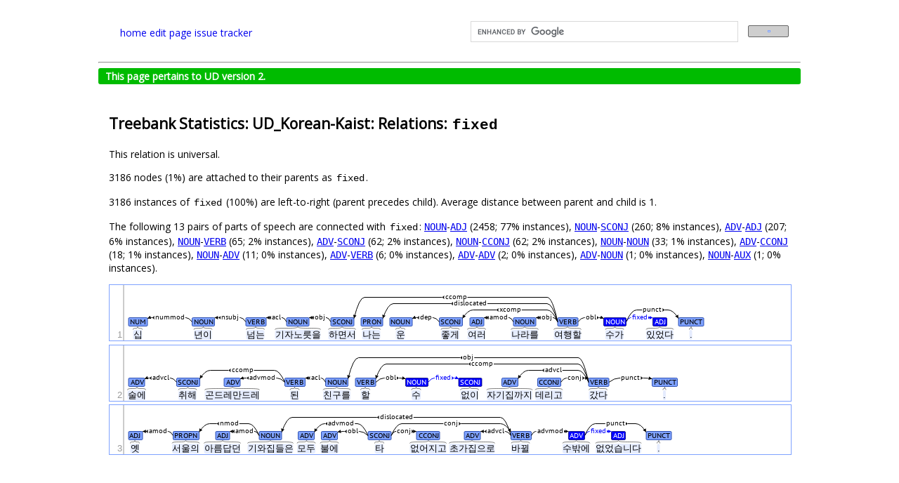

--- FILE ---
content_type: text/html; charset=utf-8
request_url: https://universaldependencies.org/treebanks/ko_kaist/ko_kaist-dep-fixed.html
body_size: 4113
content:
<!DOCTYPE html PUBLIC "-//W3C//DTD XHTML 1.0 Transitional//EN"
"http://www.w3.org/TR/xhtml1/DTD/xhtml1-transitional.dtd">
<html lang="en-GB" xml:lang="en-GB" xmlns="http://www.w3.org/1999/xhtml">
  <head>
    <meta http-equiv="content-type" content="text/html; charset=utf-8"/>
    <title>Statistics of fixed in UD_Korean-Kaist</title>
    <link rel="icon" href="https://universaldependencies.org/logos/logo-ud.png" type="image/png">
    <link rel="root" href=""/> <!-- for JS -->
    <link rel="stylesheet" href="https://maxcdn.bootstrapcdn.com/font-awesome/4.4.0/css/font-awesome.min.css">
    <link rel="stylesheet" type="text/css" href="../../css/jquery-ui-redmond.css"/>
    <link rel="stylesheet" type="text/css" href="../../css/style.css"/>
    <link rel="stylesheet" type="text/css" href="../../css/style-vis.css"/>
    <link rel="stylesheet" type="text/css" href="../../css/hint.css"/>
    <script type="text/javascript" src="../../lib/ext/head.load.min.js"></script>
    <script src="https://cdnjs.cloudflare.com/ajax/libs/anchor-js/3.2.2/anchor.min.js"></script>
    <script>document.addEventListener("DOMContentLoaded", function(event) {anchors.add();});</script>
    <!-- Set up this custom Google search at https://programmablesearchengine.google.com/controlpanel/overview?cx=001145188882102106025%3Adl1mehhcgbo
         or try it at https://cse.google.com/cse?cx=001145188882102106025%3Adl1mehhcgbo -->
    <!-- DZ 2021-01-22: I am temporarily hiding the search field to find out whether it slows down loading of the title page.
         DZ 2025-11-18: Turning it on again (the homepage is slow anyway, because of other factors). -->
    <script>
      (function() {
        var cx = '001145188882102106025:dl1mehhcgbo';
        var gcse = document.createElement('script');
        gcse.type = 'text/javascript';
        gcse.async = true;
        gcse.src = 'https://cse.google.com/cse.js?cx=' + cx;
        var s = document.getElementsByTagName('script')[0];
        s.parentNode.insertBefore(gcse, s);
      })();
    </script>


  </head>
  <body>
    <div id="main" class="center">

      <div id="hp-header">
        <table width="100%"><tr><td width="50%">
          <span class="header-text"><a href="http://universaldependencies.org/#language-">home</a></span>

          <span class="header-text"><a href="https://github.com/universaldependencies/docs/edit/pages-source/treebanks/ko_kaist/ko_kaist-dep-fixed.md" target="#">edit page</a></span>
          <span class="header-text"><a href="https://github.com/universaldependencies/docs/issues">issue tracker</a></span>
        </td><td>
          <gcse:search></gcse:search>
        </td></tr></table>
      </div>

      <hr/>

      
      <div class="v2complete">
        This page pertains to UD version 2.
      </div>
      

      <div id="content">
        <noscript>
          <div id="noscript">
            It appears that you have Javascript disabled.
            Please consider enabling Javascript for this page to see the visualizations.
          </div>
        </noscript>

        <!-- The content may include scripts and styles, hence we must load the shared libraries before the content. -->
        <script type="text/javascript">
            console.time('loading libraries');
            var root = '../../'; // filled in by jekyll
            head.js(
                // External libraries
                // DZ: Copied from embedding.html. I don't know which one is needed for what, so I'm currently keeping them all.
                root + 'lib/ext/jquery.min.js',
                root + 'lib/ext/jquery.svg.min.js',
                root + 'lib/ext/jquery.svgdom.min.js',
                root + 'lib/ext/jquery.timeago.js',
                root + 'lib/ext/jquery-ui.min.js',
                root + 'lib/ext/waypoints.min.js',
                root + 'lib/ext/jquery.address.min.js'
            );
        </script>
        <h2 id="treebank-statistics-ud_korean-kaist-relations-fixed">Treebank Statistics: UD_Korean-Kaist: Relations: <code class="language-plaintext highlighter-rouge">fixed</code></h2>

<p>This relation is universal.</p>

<p>3186 nodes (1%) are attached to their parents as <code class="language-plaintext highlighter-rouge">fixed</code>.</p>

<p>3186 instances of <code class="language-plaintext highlighter-rouge">fixed</code> (100%) are left-to-right (parent precedes child).
Average distance between parent and child is 1.</p>

<p>The following 13 pairs of parts of speech are connected with <code class="language-plaintext highlighter-rouge">fixed</code>: <tt><a href="ko_kaist-pos-NOUN.html">NOUN</a></tt>-<tt><a href="ko_kaist-pos-ADJ.html">ADJ</a></tt> (2458; 77% instances), <tt><a href="ko_kaist-pos-NOUN.html">NOUN</a></tt>-<tt><a href="ko_kaist-pos-SCONJ.html">SCONJ</a></tt> (260; 8% instances), <tt><a href="ko_kaist-pos-ADV.html">ADV</a></tt>-<tt><a href="ko_kaist-pos-ADJ.html">ADJ</a></tt> (207; 6% instances), <tt><a href="ko_kaist-pos-NOUN.html">NOUN</a></tt>-<tt><a href="ko_kaist-pos-VERB.html">VERB</a></tt> (65; 2% instances), <tt><a href="ko_kaist-pos-ADV.html">ADV</a></tt>-<tt><a href="ko_kaist-pos-SCONJ.html">SCONJ</a></tt> (62; 2% instances), <tt><a href="ko_kaist-pos-NOUN.html">NOUN</a></tt>-<tt><a href="ko_kaist-pos-CCONJ.html">CCONJ</a></tt> (62; 2% instances), <tt><a href="ko_kaist-pos-NOUN.html">NOUN</a></tt>-<tt><a href="ko_kaist-pos-NOUN.html">NOUN</a></tt> (33; 1% instances), <tt><a href="ko_kaist-pos-ADV.html">ADV</a></tt>-<tt><a href="ko_kaist-pos-CCONJ.html">CCONJ</a></tt> (18; 1% instances), <tt><a href="ko_kaist-pos-NOUN.html">NOUN</a></tt>-<tt><a href="ko_kaist-pos-ADV.html">ADV</a></tt> (11; 0% instances), <tt><a href="ko_kaist-pos-ADV.html">ADV</a></tt>-<tt><a href="ko_kaist-pos-VERB.html">VERB</a></tt> (6; 0% instances), <tt><a href="ko_kaist-pos-ADV.html">ADV</a></tt>-<tt><a href="ko_kaist-pos-ADV.html">ADV</a></tt> (2; 0% instances), <tt><a href="ko_kaist-pos-ADV.html">ADV</a></tt>-<tt><a href="ko_kaist-pos-NOUN.html">NOUN</a></tt> (1; 0% instances), <tt><a href="ko_kaist-pos-NOUN.html">NOUN</a></tt>-<tt><a href="ko_kaist-pos-AUX.html">AUX</a></tt> (1; 0% instances).</p>

<pre><code class="language-conllu"># visual-style 13	bgColor:blue
# visual-style 13	fgColor:white
# visual-style 12	bgColor:blue
# visual-style 12	fgColor:white
# visual-style 12 13 fixed	color:blue
1	십	십	NUM	nnc	_	2	nummod	_	Translit=.sib|LTranslit=.sib
2	년이	년+이	NOUN	nbu+jcs	_	3	nsubj	_	Translit=.nyeon.i|LTranslit=.nyeon+.i
3	넘는	넘+는	VERB	pvg+etm	_	4	acl	_	Translit=.neom.neun|LTranslit=.neom+.neun
4	기자노릇을	기자+노릇+을	NOUN	ncn+ncn+jco	_	5	obj	_	Translit=.gi.ja.no.reus.eul|LTranslit=.gi.ja+.no.reus+.eul
5	하면서	하+면서	SCONJ	pvg+ecs	_	11	ccomp	_	Translit=.ha.myeon.seo|LTranslit=.ha+.myeon.seo
6	나는	나+는	PRON	npp+jxt	_	11	dislocated	_	Translit=.na.neun|LTranslit=.na+.neun
7	운	운	NOUN	ncn	_	8	dep	_	Translit=.un|LTranslit=.un
8	좋게	좋+게	SCONJ	paa+ecs	_	11	xcomp	_	Translit=.joh.ge|LTranslit=.joh+.ge
9	여러	여러	ADJ	mma	_	10	amod	_	Translit=.yeo.reo|LTranslit=.yeo.reo
10	나라를	나라+를	NOUN	ncn+jco	_	11	obj	_	Translit=.na.ra.reul|LTranslit=.na.ra+.reul
11	여행할	여행+하+ㄹ	VERB	ncpa+xsv+etm	_	0	root	_	Translit=.yeo.haeng.hal|LTranslit=.yeo.haeng+.ha+ㄹ
12	수가	수+가	NOUN	nbn+jcs	_	11	obl	_	OrigDeprel=aux|Translit=.su.ga|LTranslit=.su+.ga
13	있었다	있+었+다	ADJ	paa+ep+ef	_	12	fixed	_	SpaceAfter=No|Translit=.iss.eoss.da|LTranslit=.iss+.eoss+.da
14	.	.	PUNCT	sf	_	12	punct	_	Translit=.|LTranslit=.

</code></pre>

<pre><code class="language-conllu"># visual-style 8	bgColor:blue
# visual-style 8	fgColor:white
# visual-style 7	bgColor:blue
# visual-style 7	fgColor:white
# visual-style 7 8 fixed	color:blue
1	술에	술+에	ADV	ncn+jxc	_	2	advcl	_	Translit=.sul.e|LTranslit=.sul+.e
2	취해	취하+어	SCONJ	pvg+ecs	_	4	ccomp	_	Translit=.chwi.hae|LTranslit=.chwi.ha+.eo
3	곤드레만드레	곤드레만드레	ADV	mag	_	4	advmod	_	Translit=.gon.deu.re.man.deu.re|LTranslit=.gon.deu.re.man.deu.re
4	된	되+ㄴ	VERB	pvg+etm	_	5	acl	_	Translit=.doen|LTranslit=.doe+ㄴ
5	친구를	친구+를	NOUN	ncn+jco	_	11	obj	_	Translit=.chin.gu.reul|LTranslit=.chin.gu+.reul
6	할	하+ㄹ	VERB	pvg+etm	_	11	ccomp	_	Translit=.hal|LTranslit=.ha+ㄹ
7	수	수	NOUN	nbn	_	6	obl	_	OrigDeprel=aux|Translit=.su|LTranslit=.su
8	없이	없+이	SCONJ	paa+ecs	_	7	fixed	_	Translit=.eobs.i|LTranslit=.eobs+.i
9	자기집까지	자기집+까지	ADV	ncn+jxc	_	11	advcl	_	Translit=.ja.gi.jib.gga.ji|LTranslit=.ja.gi.jib+.gga.ji
10	데리고	데리+고	CCONJ	pvg+ecc	_	0	root	_	Translit=.de.ri.go|LTranslit=.de.ri+.go
11	갔다	가+ㅆ+다	VERB	pvg+ep+ef	_	10	conj	_	SpaceAfter=No|Translit=.gass.da|LTranslit=.ga+ㅆ+.da
12	.	.	PUNCT	sf	_	11	punct	_	Translit=.|LTranslit=.

</code></pre>

<pre><code class="language-conllu"># visual-style 12	bgColor:blue
# visual-style 12	fgColor:white
# visual-style 11	bgColor:blue
# visual-style 11	fgColor:white
# visual-style 11 12 fixed	color:blue
1	옛	옛	ADJ	mma	_	2	amod	_	Translit=.yes|LTranslit=.yes
2	서울의	서울+의	PROPN	nq+jcm	_	4	nmod	_	Translit=.seo.ul.yi|LTranslit=.seo.ul+.yi
3	아름답던	아름답+던	ADJ	paa+etm	_	4	amod	_	Translit=.a.reum.dab.deon|LTranslit=.a.reum.dab+.deon
4	기와집들은	기와집+들+은	NOUN	ncn+xsn+jxt	_	10	dislocated	_	Translit=.gi.wa.jib.deul.eun|LTranslit=.gi.wa.jib+.deul+.eun
5	모두	모두	ADV	mag	_	7	advmod	_	Translit=.mo.du|LTranslit=.mo.du
6	불에	불+에	ADV	ncn+jca	_	7	obl	_	Translit=.bul.e|LTranslit=.bul+.e
7	타	타+아	SCONJ	pvg+ecs	_	0	root	_	Translit=.ta|LTranslit=.ta+.a
8	없어지고	없+어+지+고	CCONJ	paa+ecx+px+ecc	_	7	conj	_	Translit=.eobs.eo.ji.go|LTranslit=.eobs+.eo+.ji+.go
9	초가집으로	초가집+으로	ADV	ncn+jca	_	10	advcl	_	Translit=.cho.ga.jib.eu.ro|LTranslit=.cho.ga.jib+.eu.ro
10	바뀔	바뀌+ㄹ	VERB	pvg+etm	_	7	conj	_	Translit=.ba.ggwil|LTranslit=.ba.ggwi+ㄹ
11	수밖에	수+밖에	ADV	nbn+jxc	_	10	advmod	_	Translit=.su.bagg.e|LTranslit=.su+.bagg.e
12	없었습니다	없+었+습니다	ADJ	paa+ep+ef	_	11	fixed	_	SpaceAfter=No|Translit=.eobs.eoss.seub.ni.da|LTranslit=.eobs+.eoss+.seub.ni.da
13	.	.	PUNCT	sf	_	11	punct	_	Translit=.|LTranslit=.

</code></pre>


      </div>

<!-- support for embedded visualizations -->
<script type="text/javascript">
    var root = '../../'; // filled in by jekyll
    head.js(
        // We assume that external libraries such as jquery.min.js have already been loaded outside!
        // (See _layouts/base.html.)

        // brat helper modules
        root + 'lib/brat/configuration.js',
        root + 'lib/brat/util.js',
        root + 'lib/brat/annotation_log.js',
        root + 'lib/ext/webfont.js',
        // brat modules
        root + 'lib/brat/dispatcher.js',
        root + 'lib/brat/url_monitor.js',
        root + 'lib/brat/visualizer.js',

        // embedding configuration
        root + 'lib/local/config.js',
        // project-specific collection data
        root + 'lib/local/collections.js',

        // Annodoc
        root + 'lib/annodoc/annodoc.js',

        // NOTE: non-local libraries
        'https://spyysalo.github.io/conllu.js/conllu.js'
    );

    var webFontURLs = [
//        root + 'static/fonts/Astloch-Bold.ttf',
        root + 'static/fonts/PT_Sans-Caption-Web-Regular.ttf',
        root + 'static/fonts/Liberation_Sans-Regular.ttf'
    ];

    var setupTimeago = function() {
        jQuery("time.timeago").timeago();
    };

    head.ready(function() {
        setupTimeago();

        // mark current collection (filled in by Jekyll)
        Collections.listing['_current'] = '';

	// perform all embedding and support functions
	Annodoc.activate(Config.bratCollData, Collections.listing);
    });
</script>


<!-- google analytics -->
<script>
  (function(i,s,o,g,r,a,m){i['GoogleAnalyticsObject']=r;i[r]=i[r]||function(){
  (i[r].q=i[r].q||[]).push(arguments)},i[r].l=1*new Date();a=s.createElement(o),
  m=s.getElementsByTagName(o)[0];a.async=1;a.src=g;m.parentNode.insertBefore(a,m)
  })(window,document,'script','//www.google-analytics.com/analytics.js','ga');

  ga('create', 'UA-55233688-1', 'auto');
  ga('send', 'pageview');

</script>


      <div id="footer">
          <p class="footer-text">&copy; 2014–2024
            <a href="http://universaldependencies.org/introduction.html#contributors" style="color:gray">Universal Dependencies contributors</a>.
            Site powered by <a href="http://spyysalo.github.io/annodoc" style="color:gray">Annodoc</a> and <a href="http://brat.nlplab.org/" style="color:gray">brat</a></p>.
      </div>
    </div>
  </body>
</html>


--- FILE ---
content_type: application/javascript; charset=utf-8
request_url: https://universaldependencies.org/lib/brat/annotation_log.js
body_size: 93
content:
// -*- Mode: JavaScript; tab-width: 2; indent-tabs-mode: nil; -*-
// vim:set ft=javascript ts=2 sw=2 sts=2 cindent:

var AnnotationLog = (function(window, undefined) {
    var AnnotationLog = function(dispatcher) {
      var annotationLoggingOn = false;
      var currentCollection = null;
      var currentDocument = null;
      var currentArguments = null;

      var rememberLoggingState = function(response) {
        annotationLoggingOn = response.annotation_logging;
      };

      var rememberCurrent = function(_collection, _document, _arguments) {
        currentCollection = _collection;
        currentDocument = _document;
        currentArguments = _arguments;
      };

      var logAction = function(_action) {
        if (!annotationLoggingOn) {
          // logging not requested for current collection
          return false;
        } else {
          dispatcher.post('ajax', [ {
            action: 'logAnnotatorAction',
            collection: currentCollection,
            'document': currentDocument,
            log: _action,
          }, null]);
        }
      }

      dispatcher.
          on('collectionLoaded', rememberLoggingState).
          on('current', rememberCurrent).
          on('logAction', logAction);
    }

    return AnnotationLog;
})(window);


--- FILE ---
content_type: application/javascript; charset=utf-8
request_url: https://universaldependencies.org/lib/brat/url_monitor.js
body_size: 1521
content:
// -*- Mode: JavaScript; tab-width: 2; indent-tabs-mode: nil; -*-
// vim:set ft=javascript ts=2 sw=2 sts=2 cindent:
var URLMonitor = (function($, window, undefined) {
    var URLMonitor = function(dispatcher) {
      var that = this;

      var reloadData = true;
      var changed = false;
      var newIntArgs = {};

      that.url_hash = new URLHash();

      // Thanks to:
      // http://kilianvalkhof.com/2010/javascript/the-case-of-the-disappearing-favicon/
      var setFavicon = function() {
        var link = $('link[type="image/x-icon"]').remove().attr("href");
        $('<link href="'+ link +'" rel="shortcut icon" type="image/x-icon" />').appendTo('head');
      }

      var updateURL = function() {
        var new_hash = that.url_hash.getHash();
        changed = false;
        window.location.hash = new_hash;
        setFavicon();
        dispatcher.post('hideForm');
      };

      var setArguments = function(args, force) {
        var oldArgs = that.url_hash.arguments;
        var argSplit = URLHash.splitArgs(args);

        if (!Util.isEqual(that.url_hash.extArguments, argSplit[1])) {
          changed = true;
          that.url_hash.setArguments(args);
          dispatcher.post('argsChanged', [args, oldArgs]);
        }
        if (changed) {
          // hashchange event will trigger
          newIntArgs = argSplit[0];
          updateURL();
        } else if (force || !Util.isEqual(that.url_hash.intArguments, argSplit[0])) {
          // hash is same, but internal arguments differ
          that.url_hash.setArguments(args);
          // hashchange event won't trigger, but internal args have
          // changed, so we have to do updateState's job
          dispatcher.post('hideForm');
          dispatcher.post('argsChanged', [args, oldArgs]);
          dispatcher.post('current', [that.url_hash.collection,
              that.url_hash.document, that.url_hash.arguments, reloadData]);
          reloadData = true;
        }
      };

      var setDocument = function(doc, args) {
        var oldDoc = that.url_hash.document;
        if (oldDoc !== doc) {
          changed = true;
          that.url_hash.setDocument(doc);
          dispatcher.post('docChanged', [doc, oldDoc]);
        }
        setArguments(args || null);
      };

      var setCollection = function(coll, doc, args) {
        var oldColl = that.url_hash.collection;
        if (oldColl !== coll) {
          changed = true;
          that.url_hash.setCollection(coll);

          // keep "blind" down while loading new collection
          $('#waiter').dialog('open');

          dispatcher.post('ajax', [{
              action: 'getCollectionInformation',
              collection: coll
            }, 'collectionLoaded', {
              collection: coll,
              keep: true
            }]);
          dispatcher.post('collectionChanged', [coll, oldColl]);
        }
        setDocument(doc || '', args);
      }

      var updateState = function() {
        dispatcher.post('makeAjaxObsolete');
        if (!changed) {
          var new_url_hash = URLHash.parse(window.location.hash);
          setCollection(new_url_hash.collection, new_url_hash.document,
              $.extend(new_url_hash.arguments, newIntArgs));
          that.url_hash = new_url_hash;
          newIntArgs = {};
        }
       
        dispatcher.post('current', [that.url_hash.collection,
            that.url_hash.document, that.url_hash.arguments, reloadData]);
        reloadData = true;
      };

      var forceUpdate = function() {
        $(window).trigger('hashchange');
      };

      var preventReloadByURL = function() {
        reloadData = false;
      }
      var allowReloadByURL = function() {
        reloadData = true;
      }

      var init = function() {
        $(window).bind('hashchange', updateState);
        forceUpdate();
      }

      dispatcher.
          on('forceUpdate', forceUpdate).
          on('setArguments', setArguments).
          on('setDocument', setDocument).
          on('setCollection', setCollection).
          on('preventReloadByURL', preventReloadByURL).
          on('allowReloadByURL', allowReloadByURL).
          on('init', init);
    };

    return URLMonitor;
})(jQuery, window);

var URLHash = (function($, window, undefined) {
    var URLHash = function(collection, _document, _arguments) {
      var that = this;
      that.collection = collection;
      that.document = _document || '';
      that.arguments = _arguments || {};
      that.calcArgs();
    }

    URLHash.prototype = {
      calcArgs: function() {
        var args = URLHash.splitArgs(this.arguments);
        this.intArguments = args[0];
        this.extArguments = args[1];
      },

      setArgument: function(argument, value) {
        if (!this.arguments) {
          this.arguments = {};
        }
        this.arguments[argument] = value;
        this.calcArgs();
        return this;
      },

      setArguments: function(_arguments) {
        // the $.extend here basically takes a copy; raw assignment
        // would allow changes of the args to alter original, which
        // could be e.g. the "args" of search results
        this.arguments = $.extend({}, _arguments || {});
        this.calcArgs();
        return this;
      },

      setDocument: function(_document) {
        this.document = _document;
        return this;
      },

      setCollection: function(collection) {
        this.collection = collection;
        return this;
      },

      getHash: function() {
        var url_hash = this.collection + this.document;

        var url_args = Util.param(this.extArguments);

        if (url_args.length) {
          url_hash += '?' + url_args;
        }

        if (url_hash.length) {
          url_hash = '#' + url_hash;
        }

        return url_hash;
      },
    };

    // arguments that do not appear in the URL
    var INT_ARGS = ['match', 'matchfocus', 'edited'];

    URLHash.splitArgs = function(args) {
      var intArgs = {};
      var extArgs = $.extend({}, args);
      var intArgNameLen = INT_ARGS.length;
      for (var i = 0; i < intArgNameLen; i++) {
        intArgs[INT_ARGS[i]] = extArgs[INT_ARGS[i]];
        delete extArgs[INT_ARGS[i]];
      }
      return [intArgs, extArgs];
    };

    // TODO: Document and conform variables to the rest of the object
    URLHash.parse = function(hash) {
      if (hash.length) {
        // Remove the leading hash (#)
        hash = hash.substr(1);
      }

      var pathAndArgs = hash.split('?');
      var path = pathAndArgs[0] || '';
      var argsStr = pathAndArgs[1] || '';
      var coll;
      var slashPos = path.lastIndexOf('/');
      if (slashPos === -1) {
        coll = '/';
      } else {
        coll = path.substr(0, slashPos + 1);
        if (coll[coll.length - 1] !== '/') {
          coll += '/';
        }
        if (coll[0] !== '/') {
          coll = '/' + coll;
        }
      }
      var doc = path.substr(slashPos + 1);
      var args = Util.deparam(argsStr);
      return new URLHash(coll, doc, args);
    };

    return URLHash;
})(jQuery, window)
